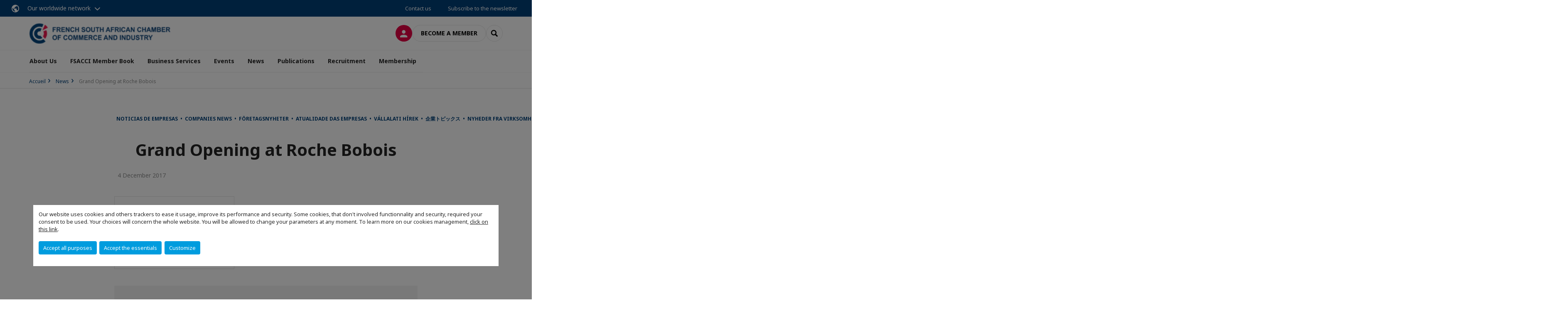

--- FILE ---
content_type: text/html; charset=utf-8
request_url: https://www.fsacci.com/news/n/news/grand-opening-at-roche-bobois.html
body_size: 14584
content:
<!DOCTYPE html>
<html lang="en">
<head>

<meta charset="utf-8">
<!-- 
	This website is powered by TYPO3 - inspiring people to share!
	TYPO3 is a free open source Content Management Framework initially created by Kasper Skaarhoj and licensed under GNU/GPL.
	TYPO3 is copyright 1998-2026 of Kasper Skaarhoj. Extensions are copyright of their respective owners.
	Information and contribution at https://typo3.org/
-->



<title>Grand Opening at Roche Bobois | FRENCH SOUTH AFRICAN CHAMBER OF COMMERCE</title>
<meta name="generator" content="TYPO3 CMS">
<meta name="viewport" content="width=device-width, initial-scale=1.0">
<meta property="og:title" content="Grand Opening at Roche Bobois">
<meta property="og:image" content="https://www.fsacci.com/fileadmin/_processed_/c/6/csm_logo_rochebobois_944fbffd7e.png">
<meta property="og:image" content="https://www.fsacci.com/_assets/e16fdc39dbd453b823f5542efedb5595/Frontend/Assets/images/logo-cci.svg">
<meta property="og:type" content="website">
<meta property="og:site_name" content="FRENCH SOUTH AFRICAN CHAMBER OF COMMERCE">
<meta name="twitter:title" content="Grand Opening at Roche Bobois">
<meta name="twitter:image" content="https://www.fsacci.com/fileadmin/_processed_/c/6/csm_logo_rochebobois_1cce2102ce.png">
<meta name="twitter:card" content="summary_large_image">

<link rel="stylesheet" href="https://unpkg.com/orejime@2.2/dist/orejime.css" media="all">

<link rel="stylesheet" href="/typo3temp/assets/compressed/86cc90b71f4b58e679ce5e8a3065e392-ec7fddaa876aa59e6880f45c25fb3940.css?1768142665" media="all">
<link rel="stylesheet" href="/_assets/cru-1768836407/e16fdc39dbd453b823f5542efedb5595/Frontend/Assets/styles/app.css?1767959247" media="all">
<link rel="stylesheet" href="/typo3temp/assets/compressed/misc-52b0a2308e09fd13e0039e3e874571f7.css?1768142665" media="all">





<script>
/*<![CDATA[*/
/*TS_inlineJS*/
dataLayer = [];
var googleTagManagerId = "GTM-K25ZV49"; var configOrejime = {"privacyPolicy":"\/legal-notices.html","mustNotice":true,"lang":"en","translations":{"en":{"consentModal":{"title":"Information that we collect","description":"Here you can see and customize the information that we collect.","privacyPolicy":{"name":"privacy policy","text":"To learn more, please read our {privacyPolicy}."}},"consentNotice":{"changeDescription":"There were changes since your last visit, please update your consent.","description":"Our website uses cookies and others trackers to ease it usage, improve its performance and security.\nSome cookies, that don't involved functionnality and security, required your consent to be used.\nYour choices will concern the whole website. You will be allowed to change your parameters at any moment. To learn more on our cookies management","learnMore":"Customize","privacyPolicy":{"name":"click on this link","text":", {privacyPolicy}."}},"accept":"Accept all purposes","acceptAll":"Accept all purposes","save":"Save","saveData":"Save my configuration on collected information","decline":"Accept the essentials","declineAll":"Accept the essentials","close":"Close","enabled":"Enabled","disabled":"Disabled","app":{"purposes":"Purposes","purpose":"Purpose"},"categories":{"site":{"title":"Website functionalities"},"analytics":{"title":"Trafic and audience measurement"},"video":{"title":""}},"poweredBy":"Powered by Orejime","newWindow":"new window","purposes":{"site":"Website functionalities","analytics":"Trafic and audience measurement","video":"Videos"},"site":{"title":"Essential functionalities","description":"Without these cookies, we cannot provide you certain services on our website, like authentication to your personal account."},"google-analytics":{"title":"Google Analytics","description":"These cookies are used to understand traffic levels and audience usage."},"youtube":{"title":"Youtube","description":"<a href=\"https:\/\/policies.google.com\/privacy\" class=\"orejime-Modal-privacyPolicyLink\" target=\"_blank\">Read Youtube's privacy policy<\/a>"},"vimeo":{"title":"Vimeo","description":"<a href=\"https:\/\/vimeo.com\/privacy\" class=\"orejime-Modal-privacyPolicyLink\" target=\"_blank\">Read Vimeo's privacy policy<\/a>"},"functional":{"title":"Other functionalities","description":"Non-essential functionalities may use cookies, for example to save a flash message view"}}}};

function onRecaptchaSubmit() {
    const form = (document.querySelector('[data-callback="onRecaptchaSubmit"]') || {}).form;

    if (form) {
        form.submit();
    }

    return false;
}

/*]]>*/
</script>


        <!-- Favicons -->
        <meta name="msapplication-square70x70logo" content="/_assets/cru-1768836407/e16fdc39dbd453b823f5542efedb5595/Frontend/Assets/images/favicons/windows-tile-70x70.png">
        <meta name="msapplication-square150x150logo" content="/_assets/cru-1768836407/e16fdc39dbd453b823f5542efedb5595/Frontend/Assets/images/favicons/windows-tile-150x150.png">
        <meta name="msapplication-square310x310logo" content="/_assets/cru-1768836407/e16fdc39dbd453b823f5542efedb5595/Frontend/Assets/images/favicons/windows-tile-310x310.png">
        <meta name="msapplication-TileImage" content="/_assets/cru-1768836407/e16fdc39dbd453b823f5542efedb5595/Frontend/Assets/images/favicons/windows-tile-144x144.png">
        <link rel="apple-touch-icon-precomposed" sizes="152x152" href="/_assets/cru-1768836407/e16fdc39dbd453b823f5542efedb5595/Frontend/Assets/images/favicons/apple-touch-icon-152x152-precomposed.png">
        <link rel="apple-touch-icon-precomposed" sizes="120x120" href="/_assets/cru-1768836407/e16fdc39dbd453b823f5542efedb5595/Frontend/Assets/images/favicons/apple-touch-icon-120x120-precomposed.png">
        <link rel="apple-touch-icon-precomposed" sizes="76x76" href="/_assets/cru-1768836407/e16fdc39dbd453b823f5542efedb5595/Frontend/Assets/images/favicons/apple-touch-icon-76x76-precomposed.png">
        <link rel="apple-touch-icon-precomposed" sizes="60x60" href="/_assets/cru-1768836407/e16fdc39dbd453b823f5542efedb5595/Frontend/Assets/images/favicons/apple-touch-icon-60x60-precomposed.png">
        <link rel="apple-touch-icon" sizes="144x144" href="/_assets/cru-1768836407/e16fdc39dbd453b823f5542efedb5595/Frontend/Assets/images/favicons/apple-touch-icon-144x144.png">
        <link rel="apple-touch-icon" sizes="114x114" href="/_assets/cru-1768836407/e16fdc39dbd453b823f5542efedb5595/Frontend/Assets/images/favicons/apple-touch-icon-114x114.png">
        <link rel="apple-touch-icon" sizes="72x72" href="/_assets/cru-1768836407/e16fdc39dbd453b823f5542efedb5595/Frontend/Assets/images/favicons/apple-touch-icon-72x72.png">
        <link rel="apple-touch-icon" sizes="57x57" href="/_assets/cru-1768836407/e16fdc39dbd453b823f5542efedb5595/Frontend/Assets/images/favicons/apple-touch-icon.png">
        <link rel="shortcut icon" href="/_assets/cru-1768836407/e16fdc39dbd453b823f5542efedb5595/Frontend/Assets/images/favicons/favicon.ico">
        <link rel="icon" type="image/png" sizes="64x64" href="/_assets/cru-1768836407/e16fdc39dbd453b823f5542efedb5595/Frontend/Assets/images/favicons/favicon.png"><!-- Google Tag Manager -->
      <script type="opt-in" data-type="application/javascript" data-name="google-analytics">        (function(w,d,s,l,i){w[l]=w[l]||[];w[l].push({'gtm.start':
        new Date().getTime(),event:'gtm.js'});var f=d.getElementsByTagName(s)[0],
        j=d.createElement(s),dl=l!='dataLayer'?'&l='+l:'';j.async=true;j.src=
        'https://www.googletagmanager.com/gtm.js?id='+i+dl;f.parentNode.insertBefore(j,f);
        })(window,document,'script','dataLayer','GTM-K25ZV49');</script>
      <!-- End Google Tag Manager -->        <!-- GetResponse Analytics -->
        <script type="text/javascript">
        (function(m, o, n, t, e, r, _){
              m['__GetResponseAnalyticsObject'] = e;m[e] = m[e] || function() {(m[e].q = m[e].q || []).push(arguments)};
              r = o.createElement(n);_ = o.getElementsByTagName(n)[0];r.async = 1;r.src = t;r.setAttribute('crossorigin', 'use-credentials');_.parentNode .insertBefore(r, _);
          })(window, document, 'script', 'https://marketing.ccifi.net/script/bae5f909-056d-4045-b49e-5c6096bb8773/ga.js', 'GrTracking');
        </script>
        <!-- End GetResponse Analytics -->
<link rel="canonical" href="https://www.fsacci.com/news/n/news/grand-opening-at-roche-bobois.html"/>

</head>
<body class="">
        <noscript>
            <iframe src="https://www.googletagmanager.com/ns.html?id=GTM-K25ZV49" height="0" width="0" style="display:none;visibility:hidden"></iframe>
        </noscript>

  
        <nav id="nav" class="navbar navbar-default navbar-main">
            
		<nav class="nav-sticky">
			<div class="container-fluid">
				<div class="nav-sticky-wrapper">
				
					<div class="dropdown dropdown-btn-nav">
						<a href="#" class="dropdown-toggle btn btn-icon icon-earth" data-toggle="dropdown" role="button" aria-haspopup="true" aria-expanded="false">Our worldwide network</a>
						<div class="dropdown-menu">
							<div class="dropdown-menu-inner">
								<p>Develop your business anywhere in the world with the CCI France International network!</p>
								<a href="https://www.ccifrance-international.org/le-reseau/les-cci-fi.html" target="_blank" class="btn btn-primary btn-inverse">
									125 chambers in 98 countries
								</a>
							</div>
						</div>
					</div>
				

				<ul class="nav-sticky-right">
          
					
						<li>
							<a href="/about-us/contact-us.html">
								Contact us
							</a>
						</li>
					
					
						
							
								<li>
									<a href="/publications/subscribe-to-our-newsletter.html">
										Subscribe to the newsletter

									</a>
								</li>
							
						
					
					<li class="dropdown dropdown-btn-nav">
						




					</li>
				</ul>
			</div>
			</div>
		</nav>
	
            <div class="navbar-wrapper">
                <div class="container">
                    <a class="navbar-brand" href="/">
                        
                        
                            <img alt="Afrique du Sud : CCI France Afrique du Sud" src="/uploads/tx_obladyficheidentity/FSACCI_Logo_Color-01__1__33.png" width="273" height="40" />
                        
                    </a>

                    <div class="navbar-tools">
                        <ul>
                            
                                    <li>
                                        <a class="btn btn-complementary btn-only-icon icon-user" href="/connect-to-the-member-portal.html">
                                            <span class="sr-only">Log in</span>
                                        </a>
                                    </li>
                                    <li class="d-none d-lg-block"><a class="btn btn-border-gray" href="/membership/become-a-member.html">Become a member</a></li>
                                

                            <li><a href="#" class="btn btn-border-gray btn-only-icon icon-search" data-toggle="modal" data-target="#modal-search"><span class="sr-only">Search</span></a></li>
                        </ul>

                        <button type="button" class="navbar-toggle collapsed" data-toggle="collapse" data-target="#menu" aria-expanded="false">
                            <span class="sr-only">Menu</span>
                            <span class="icon-bar"></span>
                            <span class="icon-bar"></span>
                            <span class="icon-bar"></span>
                        </button>
                    </div><!-- .navbar-tools -->
                </div>
            </div>

            <div id="menu" class="navbar-collapse navbar-menu collapse">
                <div class="container">
                    <div class="nav navbar-nav nav-lang">
                        <div class="dropdown">
                            




                        </div><!-- .dropdown -->
                    </div>

                    

    <ul class="nav navbar-nav navbar-nav-main">
        
            <li class="navbar-nav-main-item">
                
                        <a href="/about-us.html" class="btn collapse-btn" role="button" data-toggle="collapse" data-target="#menu-2912" aria-expanded="false" aria-controls="menu-2912" onclick="return false">About Us</a>
                        <div class="collapse collapse-item" id="menu-2912">
                            <div class="collapse-content">
                                <div class="container">
                                    <div class="row d-flex">
                                        <div class="col-lg-4">
                                            <div class="well">
                                                <div class="well-title">About Us</div>
                                                
                                                

                                                <a href="/about-us.html" target="" class="btn btn-outline btn-default">
                                                    Go to section
                                                </a>
                                            </div>
                                        </div>
                                        <div class="col-lg-4">
                                            <ul class="nav navbar-nav">
                                                
                                                    <li>
                                                        <a href="/about-us/who-we-are.html" target="" data-desc="desc-2912-11207">Who We Are</a>
                                                    </li>
                                                
                                                    <li>
                                                        <a href="/about-us/the-team.html" target="" data-desc="desc-2912-2918">The Team</a>
                                                    </li>
                                                
                                                    <li>
                                                        <a href="/about-us/our-board-of-directors.html" target="" data-desc="desc-2912-2917">Our Board of Directors</a>
                                                    </li>
                                                
                                                    <li>
                                                        <a href="/about-us/cape-town-steering-committee.html" target="" data-desc="desc-2912-12827">Cape Town Regional Committee</a>
                                                    </li>
                                                
                                                    <li>
                                                        <a href="/about-us/contact-us.html" target="" data-desc="desc-2912-2913">Contact Us</a>
                                                    </li>
                                                
                                            </ul>
                                        </div>
                                        <div class="col-lg-4 d-none d-lg-block">
                                            
                                                <div id="desc-2912-11207" class="module-nav-item">
                                                    
                                                        <img src="/fileadmin/_processed_/e/c/csm_About-Us_French-South-African-Chamber-of-Commerce_7a892d0f52.png" width="768" height="433" alt="" title="FSACCI: What We Do " />
                                                    
                                                    
                                                        <p>
                                                            We are the bridge in business between France &amp; South Africa.
                                                        </p>
                                                    
                                                    
                                                        <p>
                                                            <a href="/about-us/who-we-are.html" target="">
                                                                More information
                                                            </a>
                                                        </p>
                                                    
                                                </div>
                                            
                                                <div id="desc-2912-2918" class="module-nav-item">
                                                    
                                                        <img src="/fileadmin/_processed_/0/3/csm_Our-Team-French-South-African-Chamber-of-Commerce_e5c8749d77.png" width="768" height="433" alt="" title="FSACCI: Our Team" />
                                                    
                                                    
                                                        <p>
                                                            Get to know our amazing team, whose strength lies in their multicultural approach and industry expertise. 
                                                        </p>
                                                    
                                                    
                                                        <p>
                                                            <a href="/about-us/the-team.html" target="">
                                                                More information
                                                            </a>
                                                        </p>
                                                    
                                                </div>
                                            
                                                <div id="desc-2912-2917" class="module-nav-item">
                                                    
                                                        <img src="/fileadmin/_processed_/d/c/csm_Board-of-Directors-Executive-Committee-FSACCI_cc25720399.png" width="768" height="433" alt="" title="French-South African Chamber of Commerce and Industry Board Executive Committee" />
                                                    
                                                    
                                                        <p>
                                                            FSACCI is governed by a Board of Directors and Executive Committee composed of 4 to 6 person elected by our members.
                                                        </p>
                                                    
                                                    
                                                        <p>
                                                            <a href="/about-us/our-board-of-directors.html" target="">
                                                                More information
                                                            </a>
                                                        </p>
                                                    
                                                </div>
                                            
                                                <div id="desc-2912-12827" class="module-nav-item">
                                                    
                                                        <img src="/fileadmin/_processed_/3/3/csm_Cape-Town-French-South-African-Chamber-of-Commerce_2fd29adb21.png" width="768" height="433" alt="" title="French-South African Chamber of Commerce Cape Town" />
                                                    
                                                    
                                                        <p>
                                                            Events and membership in Cape Town. 
                                                        </p>
                                                    
                                                    
                                                        <p>
                                                            <a href="/about-us/cape-town-steering-committee.html" target="">
                                                                More information
                                                            </a>
                                                        </p>
                                                    
                                                </div>
                                            
                                                <div id="desc-2912-2913" class="module-nav-item">
                                                    
                                                        <img src="/fileadmin/_processed_/9/a/csm_Contact-Us-French-South-African-Chamber-of-Commerce_bb8b12a952.png" width="768" height="433" alt="" title="FSACCI: Contact Us" />
                                                    
                                                    
                                                        <p>
                                                            Have question for us? 
                                                        </p>
                                                    
                                                    
                                                        <p>
                                                            <a href="/about-us/contact-us.html" target="">
                                                                More information
                                                            </a>
                                                        </p>
                                                    
                                                </div>
                                            
                                        </div>
                                    </div>
                                </div>
                            </div>
                        </div>
                    
            </li>
        
            <li class="navbar-nav-main-item">
                
                        <a href="/fsacci-member-book.html" target="" class="btn collapse-btn">
                            FSACCI Member Book
                        </a>
                    
            </li>
        
            <li class="navbar-nav-main-item">
                
                        <a href="/business-services.html" class="btn collapse-btn" role="button" data-toggle="collapse" data-target="#menu-2903" aria-expanded="false" aria-controls="menu-2903" onclick="return false">Business Services</a>
                        <div class="collapse collapse-item" id="menu-2903">
                            <div class="collapse-content">
                                <div class="container">
                                    <div class="row d-flex">
                                        <div class="col-lg-4">
                                            <div class="well">
                                                <div class="well-title">Business Services</div>
                                                
                                                

                                                <a href="/business-services.html" target="" class="btn btn-outline btn-default">
                                                    Go to section
                                                </a>
                                            </div>
                                        </div>
                                        <div class="col-lg-4">
                                            <ul class="nav navbar-nav">
                                                
                                                    <li>
                                                        <a href="/business-services/lebooster-business-centre.html" target="" data-desc="desc-2903-22981">LeBooster Business Centre</a>
                                                    </li>
                                                
                                                    <li>
                                                        <a href="/business-services/mon-developpement-en-afrique-du-sud.html" target="" data-desc="desc-2903-20649">Mon Développement en Afrique du Sud</a>
                                                    </li>
                                                
                                                    <li>
                                                        <a href="/business-services/prospecting-business-development.html" target="" data-desc="desc-2903-12886">Prospecting &amp; Business Development</a>
                                                    </li>
                                                
                                                    <li>
                                                        <a href="/business-services/company-set-up-administration.html" target="" data-desc="desc-2903-2910">Set-Up &amp; Admin</a>
                                                    </li>
                                                
                                                    <li>
                                                        <a href="/business-services/tax-refund-service-vat.html" target="" data-desc="desc-2903-19684">Tax Refund Service (VAT)</a>
                                                    </li>
                                                
                                                    <li>
                                                        <a href="/business-services/hr-recruitment.html" target="" data-desc="desc-2903-2909">HR &amp; Recruitment</a>
                                                    </li>
                                                
                                            </ul>
                                        </div>
                                        <div class="col-lg-4 d-none d-lg-block">
                                            
                                                <div id="desc-2903-22981" class="module-nav-item">
                                                    
                                                    
                                                    
                                                </div>
                                            
                                                <div id="desc-2903-20649" class="module-nav-item">
                                                    
                                                        <img src="/fileadmin/_processed_/3/e/csm_Screenshot_2020-05-27_at_15.27.45_df858d51b3.png" width="768" height="412" alt="" />
                                                    
                                                    
                                                    
                                                        <p>
                                                            <a href="/business-services/mon-developpement-en-afrique-du-sud.html" target="">
                                                                More information
                                                            </a>
                                                        </p>
                                                    
                                                </div>
                                            
                                                <div id="desc-2903-12886" class="module-nav-item">
                                                    
                                                        <img src="/fileadmin/_processed_/e/b/csm_French-South-African-Chamber-of-Commerce-and-Industry-Business-Developement_ff4514e1f6.png" width="768" height="433" alt="" title="French-South African Chamber of Commerce &amp; Industry Business Development" />
                                                    
                                                    
                                                        <p>
                                                            Need to to expand or connect with the right people? This is where you want to be.
                                                        </p>
                                                    
                                                    
                                                        <p>
                                                            <a href="/business-services/prospecting-business-development.html" target="">
                                                                More information
                                                            </a>
                                                        </p>
                                                    
                                                </div>
                                            
                                                <div id="desc-2903-2910" class="module-nav-item">
                                                    
                                                        <img src="/fileadmin/_processed_/5/7/csm_e-learning_international_james-mckinven-426304-unsplash_3100cb66b2.jpg" width="768" height="432" alt="" />
                                                    
                                                    
                                                        <p>
                                                            We can provide you with everything from domiciliation to IT solutions and legal support. 
                                                        </p>
                                                    
                                                    
                                                        <p>
                                                            <a href="/business-services/company-set-up-administration.html" target="">
                                                                More information
                                                            </a>
                                                        </p>
                                                    
                                                </div>
                                            
                                                <div id="desc-2903-19684" class="module-nav-item">
                                                    
                                                        <img src="/fileadmin/_processed_/b/c/csm_helloquence-5fNmWej4tAA-unsplash_76eb2c66ff.jpg" width="768" height="432" alt="" />
                                                    
                                                    
                                                        <p>
                                                            Get your VAT refund for your business expenses in France.
                                                        </p>
                                                    
                                                    
                                                        <p>
                                                            <a href="/business-services/tax-refund-service-vat.html" target="">
                                                                More information
                                                            </a>
                                                        </p>
                                                    
                                                </div>
                                            
                                                <div id="desc-2903-2909" class="module-nav-item">
                                                    
                                                        <img src="/fileadmin/_processed_/a/8/csm_laptop-3196481_1920_b4d5d92283.jpg" width="768" height="432" alt="" />
                                                    
                                                    
                                                        <p>
                                                            Ask us for help with personnel development, B-BBEE support &amp; employment facilitation. 
                                                        </p>
                                                    
                                                    
                                                        <p>
                                                            <a href="/business-services/hr-recruitment.html" target="">
                                                                More information
                                                            </a>
                                                        </p>
                                                    
                                                </div>
                                            
                                        </div>
                                    </div>
                                </div>
                            </div>
                        </div>
                    
            </li>
        
            <li class="navbar-nav-main-item">
                
                        <a href="/events.html" class="btn collapse-btn" role="button" data-toggle="collapse" data-target="#menu-2887" aria-expanded="false" aria-controls="menu-2887" onclick="return false">Events</a>
                        <div class="collapse collapse-item" id="menu-2887">
                            <div class="collapse-content">
                                <div class="container">
                                    <div class="row d-flex">
                                        <div class="col-lg-4">
                                            <div class="well">
                                                <div class="well-title">Events</div>
                                                
                                                

                                                <a href="/events.html" target="" class="btn btn-outline btn-default">
                                                    Go to section
                                                </a>
                                            </div>
                                        </div>
                                        <div class="col-lg-4">
                                            <ul class="nav navbar-nav">
                                                
                                                    <li>
                                                        <a href="/events/fsacci-upcoming-events.html" target="" data-desc="desc-2887-2899">Upcoming Events</a>
                                                    </li>
                                                
                                                    <li>
                                                        <a href="/events/back-to.html" target="" data-desc="desc-2887-2896">Back To...</a>
                                                    </li>
                                                
                                            </ul>
                                        </div>
                                        <div class="col-lg-4 d-none d-lg-block">
                                            
                                                <div id="desc-2887-2899" class="module-nav-item">
                                                    
                                                    
                                                    
                                                </div>
                                            
                                                <div id="desc-2887-2896" class="module-nav-item">
                                                    
                                                    
                                                    
                                                </div>
                                            
                                        </div>
                                    </div>
                                </div>
                            </div>
                        </div>
                    
            </li>
        
            <li class="navbar-nav-main-item">
                
                        <a href="/news.html" class="btn collapse-btn" role="button" data-toggle="collapse" data-target="#menu-2883" aria-expanded="false" aria-controls="menu-2883" onclick="return false">News</a>
                        <div class="collapse collapse-item" id="menu-2883">
                            <div class="collapse-content">
                                <div class="container">
                                    <div class="row d-flex">
                                        <div class="col-lg-4">
                                            <div class="well">
                                                <div class="well-title">News</div>
                                                
                                                

                                                <a href="/news.html" target="" class="btn btn-outline btn-default">
                                                    Go to section
                                                </a>
                                            </div>
                                        </div>
                                        <div class="col-lg-4">
                                            <ul class="nav navbar-nav">
                                                
                                                    <li>
                                                        <a href="/news/news.html" target="" data-desc="desc-2883-36200">News</a>
                                                    </li>
                                                
                                                    <li>
                                                        <a href="/news/news-diversity.html" target="" data-desc="desc-2883-36104">News Diversity</a>
                                                    </li>
                                                
                                            </ul>
                                        </div>
                                        <div class="col-lg-4 d-none d-lg-block">
                                            
                                                <div id="desc-2883-36200" class="module-nav-item">
                                                    
                                                    
                                                    
                                                </div>
                                            
                                                <div id="desc-2883-36104" class="module-nav-item">
                                                    
                                                    
                                                    
                                                </div>
                                            
                                        </div>
                                    </div>
                                </div>
                            </div>
                        </div>
                    
            </li>
        
            <li class="navbar-nav-main-item">
                
                        <a href="/publications.html" class="btn collapse-btn" role="button" data-toggle="collapse" data-target="#menu-2874" aria-expanded="false" aria-controls="menu-2874" onclick="return false">Publications</a>
                        <div class="collapse collapse-item" id="menu-2874">
                            <div class="collapse-content">
                                <div class="container">
                                    <div class="row d-flex">
                                        <div class="col-lg-4">
                                            <div class="well">
                                                <div class="well-title">Publications</div>
                                                
                                                

                                                <a href="/publications.html" target="" class="btn btn-outline btn-default">
                                                    Go to section
                                                </a>
                                            </div>
                                        </div>
                                        <div class="col-lg-4">
                                            <ul class="nav navbar-nav">
                                                
                                                    <li>
                                                        <a href="/publications/business-resources.html" target="" data-desc="desc-2874-19160">Business Resources</a>
                                                    </li>
                                                
                                                    <li>
                                                        <a href="/publications/subscribe-to-our-newsletter.html" target="" data-desc="desc-2874-2879">Subscribe to Our Newsletter</a>
                                                    </li>
                                                
                                            </ul>
                                        </div>
                                        <div class="col-lg-4 d-none d-lg-block">
                                            
                                                <div id="desc-2874-19160" class="module-nav-item">
                                                    
                                                    
                                                    
                                                </div>
                                            
                                                <div id="desc-2874-2879" class="module-nav-item">
                                                    
                                                        <img src="/fileadmin/_processed_/e/c/csm_About-Us_French-South-African-Chamber-of-Commerce_0930bc6aff.png" width="768" height="555" alt="" />
                                                    
                                                    
                                                        <p>
                                                            tghis is an abstract
                                                        </p>
                                                    
                                                    
                                                        <p>
                                                            <a href="/publications/subscribe-to-our-newsletter.html" target="">
                                                                More information
                                                            </a>
                                                        </p>
                                                    
                                                </div>
                                            
                                        </div>
                                    </div>
                                </div>
                            </div>
                        </div>
                    
            </li>
        
            <li class="navbar-nav-main-item">
                
                        <a href="/recruitment.html" class="btn collapse-btn" role="button" data-toggle="collapse" data-target="#menu-2863" aria-expanded="false" aria-controls="menu-2863" onclick="return false">Recruitment</a>
                        <div class="collapse collapse-item" id="menu-2863">
                            <div class="collapse-content">
                                <div class="container">
                                    <div class="row d-flex">
                                        <div class="col-lg-4">
                                            <div class="well">
                                                <div class="well-title">Recruitment</div>
                                                
                                                

                                                <a href="/recruitment.html" target="" class="btn btn-outline btn-default">
                                                    Go to section
                                                </a>
                                            </div>
                                        </div>
                                        <div class="col-lg-4">
                                            <ul class="nav navbar-nav">
                                                
                                                    <li>
                                                        <a href="/recruitment/candidates.html" target="" data-desc="desc-2863-2871">Candidates</a>
                                                    </li>
                                                
                                                    <li>
                                                        <a href="/recruitment/job-board.html" target="" data-desc="desc-2863-2865">Job Board</a>
                                                    </li>
                                                
                                                    <li>
                                                        <a href="/recruitment/post-in-the-job-board.html" target="" data-desc="desc-2863-13257">Post in the Job Board</a>
                                                    </li>
                                                
                                            </ul>
                                        </div>
                                        <div class="col-lg-4 d-none d-lg-block">
                                            
                                                <div id="desc-2863-2871" class="module-nav-item">
                                                    
                                                    
                                                    
                                                </div>
                                            
                                                <div id="desc-2863-2865" class="module-nav-item">
                                                    
                                                    
                                                    
                                                </div>
                                            
                                                <div id="desc-2863-13257" class="module-nav-item">
                                                    
                                                    
                                                    
                                                </div>
                                            
                                        </div>
                                    </div>
                                </div>
                            </div>
                        </div>
                    
            </li>
        
            <li class="navbar-nav-main-item">
                
                        <a href="/membership.html" class="btn collapse-btn" role="button" data-toggle="collapse" data-target="#menu-2846" aria-expanded="false" aria-controls="menu-2846" onclick="return false">Membership</a>
                        <div class="collapse collapse-item" id="menu-2846">
                            <div class="collapse-content">
                                <div class="container">
                                    <div class="row d-flex">
                                        <div class="col-lg-4">
                                            <div class="well">
                                                <div class="well-title">Membership</div>
                                                
                                                

                                                <a href="/membership.html" target="" class="btn btn-outline btn-default">
                                                    Go to section
                                                </a>
                                            </div>
                                        </div>
                                        <div class="col-lg-4">
                                            <ul class="nav navbar-nav">
                                                
                                                    <li>
                                                        <a href="/membership/members-benefits.html" target="" data-desc="desc-2846-23394">Members&#039; Benefits</a>
                                                    </li>
                                                
                                                    <li>
                                                        <a href="/membership/become-a-member.html" target="" data-desc="desc-2846-2847">Become a Member</a>
                                                    </li>
                                                
                                                    <li>
                                                        <a href="/membership/member-to-member-offers.html" target="" data-desc="desc-2846-2848">Member-to-Member Offers</a>
                                                    </li>
                                                
                                                    <li>
                                                        <a href="/membership/find-a-member.html" target="" data-desc="desc-2846-2850">Find a Member</a>
                                                    </li>
                                                
                                            </ul>
                                        </div>
                                        <div class="col-lg-4 d-none d-lg-block">
                                            
                                                <div id="desc-2846-23394" class="module-nav-item">
                                                    
                                                    
                                                    
                                                </div>
                                            
                                                <div id="desc-2846-2847" class="module-nav-item">
                                                    
                                                    
                                                    
                                                </div>
                                            
                                                <div id="desc-2846-2848" class="module-nav-item">
                                                    
                                                        <img src="/fileadmin/_processed_/7/8/csm_member-to-member-offers-French-South-African-Chamber-of-Commerce-and-Industry_11e53b3684.jpg" width="768" height="433" alt="" />
                                                    
                                                    
                                                    
                                                        <p>
                                                            <a href="/membership/member-to-member-offers.html" target="">
                                                                More information
                                                            </a>
                                                        </p>
                                                    
                                                </div>
                                            
                                                <div id="desc-2846-2850" class="module-nav-item">
                                                    
                                                    
                                                    
                                                </div>
                                            
                                        </div>
                                    </div>
                                </div>
                            </div>
                        </div>
                    
            </li>
        

        
    </ul>




                    <div class="navbar-btn-actions">
                        
                                <a class="btn btn-border-gray d-lg-none" href="/membership/become-a-member.html">Become a member</a>
                            
                    </div>
                </div>
            </div><!-- .navbar-collapse -->
        </nav>
    

  <main id="main" class="main">
    
      <div class="breadcrumb-wrapper"><div class="container"><ol class="breadcrumb"><li><a href="/" title="Accueil">Accueil</a></li><li><a href="/news.html" title="News">News</a></li><li class="active">Grand Opening at Roche Bobois</li></ol></div></div>
    

    
      

    


    

    <div class="container">
    
      <aside class="section section-banner">

    

</aside>
    

    <!--TYPO3SEARCH_begin-->
    
		

        <div id="c10251" class="">



	



	
		
		
			<div class="row">
				
					<div class="col-md-8 col-md-push-2 ">
						<div id="c10255" class="color-alpha">
	<article class="post" itemscope="itemscope" itemtype="http://schema.org/Article"><p class="label-group label-group-box"><span class="label-category">
                        
                                
                                    Noticias de empresas
                                    
                                        &nbsp;&bull;&nbsp;
                                    
                                
                                    Companies news
                                    
                                        &nbsp;&bull;&nbsp;
                                    
                                
                                    Företagsnyheter
                                    
                                        &nbsp;&bull;&nbsp;
                                    
                                
                                    Atualidade das empresas
                                    
                                        &nbsp;&bull;&nbsp;
                                    
                                
                                    Vállalati hírek
                                    
                                        &nbsp;&bull;&nbsp;
                                    
                                
                                    企業トピックス
                                    
                                        &nbsp;&bull;&nbsp;
                                    
                                
                                    Nyheder fra virksomheder
                                    
                                        &nbsp;&bull;&nbsp;
                                    
                                
                                    Актуално за компаниите
                                    
                                        &nbsp;&bull;&nbsp;
                                    
                                
                                    Şirket haberleri
                                    
                                        &nbsp;&bull;&nbsp;
                                    
                                
                                    Actualitatile membrilor
                                    
                                        &nbsp;&bull;&nbsp;
                                    
                                
                                    Nytt fra bedrifter
                                    
                                        &nbsp;&bull;&nbsp;
                                    
                                
                                    Nieuws van bedrijven
                                    
                                        &nbsp;&bull;&nbsp;
                                    
                                
                                    Poslovne vesti
                                    
                                        &nbsp;&bull;&nbsp;
                                    
                                
                                    Новини компаній
                                    
                                        &nbsp;&bull;&nbsp;
                                    
                                
                                    Επικαιρότηατ επιχειρήσεων
                                    
                                        &nbsp;&bull;&nbsp;
                                    
                                
                                    Новости предприятий
                                    
                                        &nbsp;&bull;&nbsp;
                                    
                                
                                    회원사 소식
                                    
                                        &nbsp;&bull;&nbsp;
                                    
                                
                                    Jäsenyritysten uutisia
                                    
                                        &nbsp;&bull;&nbsp;
                                    
                                
                                    Novinky zo sveta biznisu
                                    
                                        &nbsp;&bull;&nbsp;
                                    
                                
                                    Aktualitet mbi kompanitë
                                    
                                        &nbsp;&bull;&nbsp;
                                    
                                
                                    Členské aktuality
                                    
                                        &nbsp;&bull;&nbsp;
                                    
                                
                                    Firmen Neuigkeiten
                                    
                                
                            
                    </span></p><h1>Grand Opening at Roche Bobois</h1><time datetime="2017-12-04">
            &nbsp; 4 December 2017
            
        </time><figure class="figure-bordered"><img src="/fileadmin/cru-1768836407/template/afriquedusud/uploads/logo_rochebobois.png" srcset="/fileadmin/_processed_/c/6/csm_logo_rochebobois_1a62f047b6.png 480w, /fileadmin/_processed_/c/6/csm_logo_rochebobois_48061e7558.png 768w, /fileadmin/_processed_/c/6/csm_logo_rochebobois_799abd7f37.png 1536w, /fileadmin/cru-1768836407/template/afriquedusud/uploads/logo_rochebobois.png 289w" sizes="(min-width: 768px) 768px, 100vw" width="289" height="174" alt="" /></figure><div class="post-module bg-gray"><h4 class="post-section-title">Documentation</h4><a href="/fileadmin/cru-1768836407/template/afriquedusud/uploads/CP_Opening_Joburg_.pdf" target="_blank" class="link icon-download">
                        Download CP_Opening_Joburg_.pdf
                        &nbsp;(PDF &bull;&nbsp;943 KB)
                    </a></div><!-- .post-module .bg-gray --></article><!-- .post -->

</div>
<section class="section color-alpha" id="c10254">

	
    

    
        

    
        
                <h2 class="section-title">Related articles</h2>
            
    



        <div class="row">
            <div class="col-sm-12">
                
                    

    

    <article class="thumbnail thumbnail-inline">
        
            <figure class="thumbnail-figure">
                <a title="Economic outlook for 2026: preparing European businesses for turbulence" href="/news/n/news/economic-outlook-for-2026-preparing-european-businesses-for-turbulence.html">
                    <img parameters="-resize 480x270 -background &#039;#ffffff&#039; -gravity center -extent 480x270;-resize 768x432 -background &#039;#ffffff&#039; -gravity center -extent 768x432;-resize 1536x864 -background &#039;#ffffff&#039; -gravity center -extent 1536x864" src="/fileadmin/_processed_/9/b/csm_omid-armin-ESsGNnhUiCg-unsplash_dc3c1ad349.jpg" srcset="/fileadmin/_processed_/9/b/csm_omid-armin-ESsGNnhUiCg-unsplash_dc3c1ad349.jpg 768w, /fileadmin/_processed_/9/b/csm_omid-armin-ESsGNnhUiCg-unsplash_e44100955e.jpg 480w" sizes="100vw" width="768" height="510" alt="" title=" " />
                    
                    
                </a>
            </figure>
        

        <div class="caption">
            
                

    

    
        <p class="label-group label-group-box"><span class="label-category">
                        
                                
                                    Analyses &amp; Studies
                                
                            
                    </span></p>
    


            

            <time datetime="2026-01-20">
                20 January 2026
            </time>

            <a title="Economic outlook for 2026: preparing European businesses for turbulence" href="/news/n/news/economic-outlook-for-2026-preparing-european-businesses-for-turbulence.html">
                
                <h2 class="title">Economic outlook for 2026: preparing European businesses for turbulence</h2>
            </a>

            
                <p>
                    
                            The year 2025 marked a turning point for the global economy. Between the Trump shock, Chinese overcapacity and geopolitical tensions, companies must&hellip;
                        
                </p>
            
        </div>
    </article>


                
                    

    

    <article class="thumbnail thumbnail-inline">
        
            <figure class="thumbnail-figure">
                <a title="IFAS - Création Africa: Empowering and Scaling Cultural Entrepreneurship " href="/news/n/news/ifas-creation-africa-empowering-and-scaling-cultural-entrepreneurship.html">
                    <img parameters="-resize 480x270 -background &#039;#ffffff&#039; -gravity center -extent 480x270;-resize 768x432 -background &#039;#ffffff&#039; -gravity center -extent 768x432;-resize 1536x864 -background &#039;#ffffff&#039; -gravity center -extent 1536x864" src="/fileadmin/_processed_/1/c/csm_Ananta_Design_Studio_5a857f7bc0.png" srcset="/fileadmin/_processed_/1/c/csm_Ananta_Design_Studio_5a857f7bc0.png 768w, /fileadmin/_processed_/1/c/csm_Ananta_Design_Studio_750bc36be6.png 480w" sizes="100vw" width="768" height="444" alt="" />
                    
                    
                </a>
            </figure>
        

        <div class="caption">
            
                

    

    
        <p class="label-group label-group-box"><span class="label-category">
                        
                                
                                    Members
                                
                            
                    </span></p>
    


            

            <time datetime="2026-01-20">
                20 January 2026
            </time>

            <a title="IFAS - Création Africa: Empowering and Scaling Cultural Entrepreneurship " href="/news/n/news/ifas-creation-africa-empowering-and-scaling-cultural-entrepreneurship.html">
                
                <h2 class="title">IFAS - Création Africa: Empowering and Scaling Cultural Entrepreneurship </h2>
            </a>

            
                <p>
                    
                            The French Ministry of Europe and Foreign Affairs, the Embassy of France and the French Institute of South Africa (IFAS) have launched the second&hellip;
                        
                </p>
            
        </div>
    </article>


                
                    

    

    <article class="thumbnail thumbnail-inline">
        
            <figure class="thumbnail-figure">
                <a title="EnviroServ Celebrates Academic Excellence at Vulumzi Senior Secondary School" href="/news/n/news/enviroserv-celebrates-academic-excellence-at-vulumzi-senior-secondary-school.html">
                    <img parameters="-resize 480x270 -background &#039;#ffffff&#039; -gravity center -extent 480x270;-resize 768x432 -background &#039;#ffffff&#039; -gravity center -extent 768x432;-resize 1536x864 -background &#039;#ffffff&#039; -gravity center -extent 1536x864" src="/fileadmin/_processed_/0/1/csm_Vulumzi_educators_with_EnviroServ_s_Operations_Manager___Sue_Alcok_b4d871e1fc.jpg" srcset="/fileadmin/_processed_/0/1/csm_Vulumzi_educators_with_EnviroServ_s_Operations_Manager___Sue_Alcok_b4d871e1fc.jpg 768w, /fileadmin/_processed_/0/1/csm_Vulumzi_educators_with_EnviroServ_s_Operations_Manager___Sue_Alcok_e3038a4dc9.jpg 480w" sizes="100vw" width="768" height="576" alt="" title=" " />
                    
                    
                </a>
            </figure>
        

        <div class="caption">
            
                

    

    
        <p class="label-group label-group-box"><span class="label-category">
                        
                                
                                    Members
                                
                            
                    </span></p>
    


            

            <time datetime="2026-01-20">
                20 January 2026
            </time>

            <a title="EnviroServ Celebrates Academic Excellence at Vulumzi Senior Secondary School" href="/news/n/news/enviroserv-celebrates-academic-excellence-at-vulumzi-senior-secondary-school.html">
                
                <h2 class="title">EnviroServ Celebrates Academic Excellence at Vulumzi Senior Secondary School</h2>
            </a>

            
                <p>
                    
                            EnviroServ proudly congratulates Vulumzi Senior Secondary School on its exceptional performance in the 2025 National Senior Certificate (NSC)&hellip;
                        
                </p>
            
        </div>
    </article>


                
                    

    

    <article class="thumbnail thumbnail-inline">
        
            <figure class="thumbnail-figure">
                <a title="CFAO South Africa Takes Action for Safer Schools" href="/news/n/news/cfao-south-africa-takes-action-for-safer-schools.html">
                    <img parameters="-resize 480x270 -background &#039;#ffffff&#039; -gravity center -extent 480x270;-resize 768x432 -background &#039;#ffffff&#039; -gravity center -extent 768x432;-resize 1536x864 -background &#039;#ffffff&#039; -gravity center -extent 1536x864" src="/fileadmin/_processed_/9/1/csm_Picture7_127db6baac.jpg" srcset="/fileadmin/_processed_/9/1/csm_Picture7_127db6baac.jpg 768w, /fileadmin/_processed_/9/1/csm_Picture7_1570bc01ce.jpg 480w" sizes="100vw" width="768" height="576" alt="" />
                    
                    
                </a>
            </figure>
        

        <div class="caption">
            
                

    

    
        <p class="label-group label-group-box"><span class="label-category">
                        
                                
                                    Members
                                
                            
                    </span></p>
    


            

            <time datetime="2026-01-20">
                20 January 2026
            </time>

            <a title="CFAO South Africa Takes Action for Safer Schools" href="/news/n/news/cfao-south-africa-takes-action-for-safer-schools.html">
                
                <h2 class="title">CFAO South Africa Takes Action for Safer Schools</h2>
            </a>

            
                <p>
                    
                            Every day, thousands of children in South Africa walk to school along busy, unmarked roads. For CFAO South Africa, a company rooted in mobility, this&hellip;
                        
                </p>
            
        </div>
    </article>


                
                    

    

    <article class="thumbnail thumbnail-inline">
        
            <figure class="thumbnail-figure">
                <a title="New Member | IBN Immigration Solutions" href="/news/n/news/new-member-ibn-immigration-solutions.html">
                    <img parameters="-resize 480x270 -background &#039;#ffffff&#039; -gravity center -extent 480x270;-resize 768x432 -background &#039;#ffffff&#039; -gravity center -extent 768x432;-resize 1536x864 -background &#039;#ffffff&#039; -gravity center -extent 1536x864" src="/fileadmin/_processed_/5/5/csm_IBN_Logo_6bb93a3886.jpg" srcset="/fileadmin/_processed_/5/5/csm_IBN_Logo_6bb93a3886.jpg 768w, /fileadmin/_processed_/5/5/csm_IBN_Logo_dc1beaeb00.jpg 480w" sizes="100vw" width="768" height="512" alt="" />
                    
                    
                </a>
            </figure>
        

        <div class="caption">
            
                

    

    
        <p class="label-group label-group-box"><span class="label-category">
                        
                                
                                    New members
                                
                            
                    </span></p>
    


            

            <time datetime="2026-01-20">
                20 January 2026
            </time>

            <a title="New Member | IBN Immigration Solutions" href="/news/n/news/new-member-ibn-immigration-solutions.html">
                
                <h2 class="title">New Member | IBN Immigration Solutions</h2>
            </a>

            
                <p>
                    
                            IBN Immigration Solutions has delivered global immigration services for over 20 years, following its establishment in 1998. The firm provides&hellip;
                        
                </p>
            
        </div>
    </article>


                
                    

    

    <article class="thumbnail thumbnail-inline">
        
            <figure class="thumbnail-figure">
                <a title="Welcome Back to 2026: A Message to FSACCI Members, Partners and the Business Community  " href="/news/n/news/welcome-back-to-2026-a-message-to-fsacci-members-partners-and-the-business-community.html">
                    <img parameters="-resize 480x270 -background &#039;#ffffff&#039; -gravity center -extent 480x270;-resize 768x432 -background &#039;#ffffff&#039; -gravity center -extent 768x432;-resize 1536x864 -background &#039;#ffffff&#039; -gravity center -extent 1536x864" src="/fileadmin/cru-1768836407/afsud/user_upload/csm_ContentEra-05765_04509e7101.jpg" srcset="/fileadmin/cru-1768836407/afsud/user_upload/csm_ContentEra-05765_04509e7101.jpg 768w, /fileadmin/_processed_/8/e/csm_csm_ContentEra-05765_04509e7101_5d27d48090.jpg 480w" sizes="100vw" width="768" height="512" alt="" />
                    
                    
                </a>
            </figure>
        

        <div class="caption">
            
                

    

    


            

            <time datetime="2026-01-14">
                14 January 2026
            </time>

            <a title="Welcome Back to 2026: A Message to FSACCI Members, Partners and the Business Community  " href="/news/n/news/welcome-back-to-2026-a-message-to-fsacci-members-partners-and-the-business-community.html">
                
                <h2 class="title">Welcome Back to 2026: A Message to FSACCI Members, Partners and the Business Community  </h2>
            </a>

            
                <p>
                    
                            The French South African Chamber of Commerce and Industry (FSACCI) welcomes its members, partners and the wider business community to 2026. The&hellip;
                        
                </p>
            
        </div>
    </article>


                
                    

    

    <article class="thumbnail thumbnail-inline">
        
            <figure class="thumbnail-figure">
                <a title="Discover LeBooster: Business Center Johannesburg" href="/news/n/news/discover-lebooster-business-center-johannesburg-1.html">
                    <img parameters="-resize 480x270 -background &#039;#ffffff&#039; -gravity center -extent 480x270;-resize 768x432 -background &#039;#ffffff&#039; -gravity center -extent 768x432;-resize 1536x864 -background &#039;#ffffff&#039; -gravity center -extent 1536x864" src="/fileadmin/cru-1768836407/afsud/user_upload/csm_csm_LeBooster_logo_avec_cocarde_544769a033_7e7a5ad7be.jpg" srcset="/fileadmin/cru-1768836407/afsud/user_upload/csm_csm_LeBooster_logo_avec_cocarde_544769a033_7e7a5ad7be.jpg 768w, /fileadmin/_processed_/0/9/csm_csm_csm_LeBooster_logo_avec_cocarde_544769a033_7e7a5ad7be_7beae08693.jpg 480w" sizes="100vw" width="768" height="432" alt="" />
                    
                    
                </a>
            </figure>
        

        <div class="caption">
            
                

    

    


            

            <time datetime="2026-01-13">
                13 January 2026
            </time>

            <a title="Discover LeBooster: Business Center Johannesburg" href="/news/n/news/discover-lebooster-business-center-johannesburg-1.html">
                
                <h2 class="title">Discover LeBooster: Business Center Johannesburg</h2>
            </a>

            
                <p>
                    
                            LeBooster - Business Center is a package of solutions and services offered by FSACCI that enables companies to accelerate the development of their&hellip;
                        
                </p>
            
        </div>
    </article>


                
                    

    

    <article class="thumbnail thumbnail-inline">
        
            <figure class="thumbnail-figure">
                <a title="FSACCI Member Book Benefits" href="/news/n/news/the-benefits-of-being-featured-in-the-fsacci-member-book.html">
                    <img parameters="-resize 480x270 -background &#039;#ffffff&#039; -gravity center -extent 480x270;-resize 768x432 -background &#039;#ffffff&#039; -gravity center -extent 768x432;-resize 1536x864 -background &#039;#ffffff&#039; -gravity center -extent 1536x864" src="/fileadmin/_processed_/f/5/csm_Memeber_Book_c8329010c5.png" srcset="/fileadmin/_processed_/f/5/csm_Memeber_Book_c8329010c5.png 768w, /fileadmin/_processed_/f/5/csm_Memeber_Book_9c7c89459b.png 480w" sizes="100vw" width="768" height="445" alt="" />
                    
                    
                </a>
            </figure>
        

        <div class="caption">
            
                

    

    


            

            <time datetime="2026-01-13">
                13 January 2026
            </time>

            <a title="FSACCI Member Book Benefits" href="/news/n/news/the-benefits-of-being-featured-in-the-fsacci-member-book.html">
                
                <h2 class="title">FSACCI Member Book Benefits</h2>
            </a>

            
                <p>
                    
                            The French South African Chamber of Commerce and Industry (FSACCI) Member Book is more than a directory; it's a powerful platform that connects&hellip;
                        
                </p>
            
        </div>
    </article>


                
                    

    

    <article class="thumbnail thumbnail-inline">
        
            <figure class="thumbnail-figure">
                <a title="Get Your News Featured by FSACCI" href="/news/n/news/get-your-news-featured-by-fsacci.html">
                    <img parameters="-resize 480x270 -background &#039;#ffffff&#039; -gravity center -extent 480x270;-resize 768x432 -background &#039;#ffffff&#039; -gravity center -extent 768x432;-resize 1536x864 -background &#039;#ffffff&#039; -gravity center -extent 1536x864" src="/fileadmin/cru-1768836407/afsud/user_upload/csm_roman-kraft-_Zua2hyvTBk-unsplash_c58444cf36.jpg" srcset="/fileadmin/cru-1768836407/afsud/user_upload/csm_roman-kraft-_Zua2hyvTBk-unsplash_c58444cf36.jpg 768w, /fileadmin/_processed_/1/a/csm_csm_roman-kraft-_Zua2hyvTBk-unsplash_c58444cf36_cc76241ecb.jpg 480w" sizes="100vw" width="768" height="513" alt="" />
                    
                    
                </a>
            </figure>
        

        <div class="caption">
            
                

    

    


            

            <time datetime="2026-01-13">
                13 January 2026
            </time>

            <a title="Get Your News Featured by FSACCI" href="/news/n/news/get-your-news-featured-by-fsacci.html">
                
                <h2 class="title">Get Your News Featured by FSACCI</h2>
            </a>

            
                <p>
                    
                            At the French South African Chamber of Commerce and Industry (FSACCI), we are committed to showcasing the incredible achievements and updates from our&hellip;
                        
                </p>
            
        </div>
    </article>


                
                    

    

    <article class="thumbnail thumbnail-inline">
        
            <figure class="thumbnail-figure">
                <a title="Stay Connected with FSACCI: How to Reach Us" href="/news/n/news/stay-connected-with-fsacci-how-to-reach-us.html">
                    <img parameters="-resize 480x270 -background &#039;#ffffff&#039; -gravity center -extent 480x270;-resize 768x432 -background &#039;#ffffff&#039; -gravity center -extent 768x432;-resize 1536x864 -background &#039;#ffffff&#039; -gravity center -extent 1536x864" src="/fileadmin/cru-1768836407/afsud/user_upload/csm_timothy-hales-bennett-OwvRB-M3GwE-unsplash_63d82dbf8b.jpg" srcset="/fileadmin/cru-1768836407/afsud/user_upload/csm_timothy-hales-bennett-OwvRB-M3GwE-unsplash_63d82dbf8b.jpg 768w, /fileadmin/_processed_/7/f/csm_csm_timothy-hales-bennett-OwvRB-M3GwE-unsplash_63d82dbf8b_b4b739e95c.jpg 480w" sizes="100vw" width="768" height="576" alt="" />
                    
                    
                </a>
            </figure>
        

        <div class="caption">
            
                

    

    


            

            <time datetime="2026-01-13">
                13 January 2026
            </time>

            <a title="Stay Connected with FSACCI: How to Reach Us" href="/news/n/news/stay-connected-with-fsacci-how-to-reach-us.html">
                
                <h2 class="title">Stay Connected with FSACCI: How to Reach Us</h2>
            </a>

            
                <p>
                    
                            At the French South African Chamber of Commerce and Industry (FSACCI), staying connected with our members is our top priority. We’re thrilled to&hellip;
                        
                </p>
            
        </div>
    </article>


                
            </div>
        </div>

        

    
        
        
    

    
        <div class="text-center">
            <ol class="pagination">
                
                
                
                
                    
                            <li class="active">
                                <span>1</span>
                            </li>
                        
                
                    
                            <li>
                                
                                        
                                            
                                            <a href="/news/n/news-page-llp/2.html">2</a>
                                        
                                    
                            </li>
                        
                
                    
                            <li>
                                
                                        
                                            
                                            <a href="/news/n/news-page-llp/3.html">3</a>
                                        
                                    
                            </li>
                        
                
                    
                            <li>
                                
                                        
                                            
                                            <a href="/news/n/news-page-llp/4.html">4</a>
                                        
                                    
                            </li>
                        
                
                
                    <li class="pagination-more"><span>...</span></li>
                
                
                    <li>
                        
                            
                            <a href="/news/n/news-page-llp/196.html">196</a>
                        
                    </li>
                
                
                    <li class="pagination-next">
                        
                            
                            <a rel="next" href="/news/n/news-page-llp/2.html"><span class="icon-circle icon-angle-right"></span></a>
                        
                    </li>
                
            </ol>
        </div>
    


    




</section>
<section class="section " id="c10253">

	
    

	

        <h2 class="section-title">Evénements sur le même thème</h2>
    


	<div class="section-eventList">
		<div class="events-container">
			
			
					
						<p>No event matches your search</p>
					
				
		</div><!-- .container -->
	</div><!-- .section -->




</section>
					</div>
				
			</div>
		
	



</div>
<section class="section color-alpha" id="c10250">

	
    

    

    
        

    
        
                <h2 class="section-title">MORE NEWS</h2>
            
    



        <div class="row row-eq-height">
            
                <div class="col-sm-6 col-md-4">
                    

    

    <article class="thumbnail">
        
            <figure class="thumbnail-figure">
                <a title="French Delegation Opens Trade Mission in Johannesburg Ahead of G20 YEA Summit " href="/news/n/news/french-delegation-opens-trade-mission-in-johannesburg-ahead-of-g20-yea-summit.html">
                    <img parameters="-resize 480x270 -background &#039;#ffffff&#039; -gravity center -extent 480x270;-resize 768x432 -background &#039;#ffffff&#039; -gravity center -extent 768x432;-resize 1536x864 -background &#039;#ffffff&#039; -gravity center -extent 1536x864" src="/fileadmin/_processed_/0/e/csm_1758359326892_ed3008960a.jpg" srcset="/fileadmin/_processed_/0/e/csm_1758359326892_ed3008960a.jpg 768w, /fileadmin/_processed_/0/e/csm_1758359326892_724af6096c.jpg 480w" sizes="100vw" width="768" height="576" alt="" title=" " />
                    
                    
                </a>
            </figure>
        

        <div class="caption">
            

            <time datetime="2025-09-29">
                29 September 2025
            </time>

            <a title="French Delegation Opens Trade Mission in Johannesburg Ahead of G20 YEA Summit " href="/news/n/news/french-delegation-opens-trade-mission-in-johannesburg-ahead-of-g20-yea-summit.html">
                
                <h2 class="title">French Delegation Opens Trade Mission in Johannesburg Ahead of G20 YEA Summit </h2>
            </a>

            
        </div>
    </article>


                </div>
            
                <div class="col-sm-6 col-md-4">
                    

    

    <article class="thumbnail">
        
            <figure class="thumbnail-figure">
                <a title="Conférence sur l&#039;investissement à Paris : Renforcer les liens économiques entre l&#039;Afrique du Sud et la France  " href="/news/n/news/conference-sur-linvestissement-a-paris-renforcer-les-liens-economiques-entre-lafrique-du-sud-et-la-france.html">
                    <img parameters="-resize 480x270 -background &#039;#ffffff&#039; -gravity center -extent 480x270;-resize 768x432 -background &#039;#ffffff&#039; -gravity center -extent 768x432;-resize 1536x864 -background &#039;#ffffff&#039; -gravity center -extent 1536x864" src="/fileadmin/_processed_/2/b/csm_alexander-kagan-t9Td0zfDTwI-unsplash_c2c2777df1.jpg" srcset="/fileadmin/_processed_/2/b/csm_alexander-kagan-t9Td0zfDTwI-unsplash_c2c2777df1.jpg 768w, /fileadmin/_processed_/2/b/csm_alexander-kagan-t9Td0zfDTwI-unsplash_5b09f501e5.jpg 480w" sizes="100vw" width="768" height="512" alt="" title=" " />
                    
                    
                </a>
            </figure>
        

        <div class="caption">
            

            <time datetime="2025-03-18">
                18 March 2025
            </time>

            <a title="Conférence sur l&#039;investissement à Paris : Renforcer les liens économiques entre l&#039;Afrique du Sud et la France  " href="/news/n/news/conference-sur-linvestissement-a-paris-renforcer-les-liens-economiques-entre-lafrique-du-sud-et-la-france.html">
                
                <h2 class="title">Conférence sur l&#039;investissement à Paris : Renforcer les liens économiques entre l&#039;Afrique du Sud et la France  </h2>
            </a>

            
        </div>
    </article>


                </div>
            
                <div class="col-sm-6 col-md-4">
                    

    

    <article class="thumbnail">
        
            <figure class="thumbnail-figure">
                <a title="EDF Renewables Achieves Milestone in Battery Energy Storage Development " href="/news/n/news/edf-renewables-achieves-milestone-in-battery-energy-storage-development.html">
                    <img parameters="-resize 480x270 -background &#039;#ffffff&#039; -gravity center -extent 480x270;-resize 768x432 -background &#039;#ffffff&#039; -gravity center -extent 768x432;-resize 1536x864 -background &#039;#ffffff&#039; -gravity center -extent 1536x864" src="/fileadmin/_processed_/3/b/csm_1732084212128_43dfcfe06f.jpg" srcset="/fileadmin/_processed_/3/b/csm_1732084212128_43dfcfe06f.jpg 768w, /fileadmin/_processed_/3/b/csm_1732084212128_6df4aa0d9a.jpg 480w" sizes="100vw" width="768" height="579" alt="" title=" " />
                    
                    
                </a>
            </figure>
        

        <div class="caption">
            

            <time datetime="2024-12-02">
                 2 December 2024
            </time>

            <a title="EDF Renewables Achieves Milestone in Battery Energy Storage Development " href="/news/n/news/edf-renewables-achieves-milestone-in-battery-energy-storage-development.html">
                
                <h2 class="title">EDF Renewables Achieves Milestone in Battery Energy Storage Development </h2>
            </a>

            
        </div>
    </article>


                </div>
            
        </div>
    






</section>

		
			
    
    <div class="post-module post-module-share bg-gray">
        <span class="wording">
					Share this page
					
						
							<a href="http://www.facebook.com/sharer/sharer.php?u=https%3A%2F%2Fwww.fsacci.com%2Ftinyurl%2FbLdIm-a67" target="_blank" rel="noreferrer"><i class="icon-facebook"></i><span class="sr-only">Share on Facebook</span></a><a href="https://www.linkedin.com/shareArticle?mini=true&amp;url=https%3A%2F%2Fwww.fsacci.com%2Ftinyurl%2FbLdIm-a67&amp;title=Grand+Opening+at+Roche+Bobois+%7C+FRENCH+SOUTH+AFRICAN+CHAMBER+OF+COMMERCE" target="_blank" rel="noreferrer"><i class="icon-linkedin"></i><span class="sr-only">Share on Linkedin</span></a></span>
    </div><!-- .post-module .post-module-share .bg-gray -->

		
	
    <!--TYPO3SEARCH_end-->

    
      <aside class="section section-banner">

    

</aside>
    
    </div>
  </main>

  
		

		<footer id="footer" class="footer">
			<div class="footer-top">
				<div class="container">
					<div class="row">
						<div class="col-sm-6 col-lg-4">
							<span class="footer-title">CCI France Afrique du Sud</span>
							<address>
								<p>Block A, Inanda Business Park
</p>
<p>98 Albertyn Ave
</p>
<p>Sandton
</p>
<p>Johannesburg 
</p>
<p>&nbsp;</p>
<p>&nbsp;</p>
							</address>
							<a href="https://maps.google.com/?q=-26.112279,28.058687" target="_blank">(Access the map)</a>
							
						</div>
						<div class="col-sm-6 col-lg-4">
							<span class="footer-title">Download CCIFI Connect application</span>
							<p>
Accelerate your business with the 1st private network of French companies in 95 countries: 120 Chambers | 33,000 companies | 4,000 events | 300 committees | 1,200 exclusive privileges
<br><br>Reserved exclusively to members of French CCIs abroad, <a href="https://en.ccifi-connect.com/" target="_blank" rel="noreferrer">discover the CCIFI Connect app</a>.
</p>
							<a href="#"></a>
							<div class="my-0 d-flex gap-0">
								<a href="https://apps.apple.com/fr/app/ccifi-connect/id1563237129?platform=iphone" target="_blank" rel="noreferrer"><img src="/_assets/cru-1768836407/e16fdc39dbd453b823f5542efedb5595/Frontend/Assets/images/app-apple-store.svg" alt="" loading="lazy" /></a>
								<a href="https://play.google.com/store/apps/details?id=com.app.ccifranceinternational" target="_blank" rel="noreferrer"><img src="/_assets/cru-1768836407/e16fdc39dbd453b823f5542efedb5595/Frontend/Assets/images/app-google-play.svg" alt="" loading="lazy" /></a>
							</div>
						</div>
						<div class="col-sm-6 col-lg-4">
							
								<span class="footer-title"></span>
								<nav class="footer-nav-share">
									
										
											<a class="icon icon-circle icon-instagram" target="_blank" href="https://instagram.com/fsacci/"></a>
										
									
										
											<a class="icon icon-circle icon-linkedin" target="_blank" href="https://www.linkedin.com/company/fsacci/"></a>
										
									
										
											<a class="icon icon-circle icon-facebook" target="_blank" href="https://www.facebook.com/FrenchChamberSA"></a>
										
									
										
											<a class="icon icon-circle icon-youtube" target="_blank" href="https://www.youtube.com/channel/UCymiXRLWR_dIg0zuoruPvog"></a>
										
									
								</nav><!-- .footer-nav-share -->
							
						</div>
					</div><!-- .row .row-eq-height -->
				</div><!-- .container -->
			</div><!-- .footer-top -->

			<div class="footer-bottom">
				<div class="container">
					<div class="footer-bottom-container">
						<a href="https://www.ccifrance-international.org" target="_blank" class="footer-logo"><img src="/_assets/cru-1768836407/e16fdc39dbd453b823f5542efedb5595/Frontend/Assets/images/footer-logo.svg" alt="" loading="lazy"></a>
						<div class="footer-bottom-nav">
							
								<nav class="footer-nav">
									
										<a href="/plan-du-site.html">Plan du site</a>
									
										<a href="/legal-notices.html">Legal Notices</a>
									
										<a href="/faq.html">FAQ</a>
									
									
										<a href="/legal-notices.html" class="open-cookie-panel">
											Configure cookies preferences
										</a>
									
								</nav>
							
							<span class="footer-copyright">© 2026 CCI France Afrique du Sud</span>
						</div>
					</div>
				</div>
			</div><!-- .footer-bottom -->
		</footer>
	

  
		<div class="modal fade modal-search" id="modal-search" role="dialog" aria-labelledby="">
			<button type="button" class="close" data-dismiss="modal" aria-label="Close"><span class="sr-only"></span></button>
			<div class="modal-dialog">
				<div class="modal-content">
					

<div class="tx_solr ">
    
	
	
		<div class="tx-solr-search-form">
			<form method="get" class="form form-search" id="tx-solr-search-form-pi-results-497879" action="/recherche.html" data-suggest="/recherche?type=7384" data-suggest-header="Top Results" accept-charset="utf-8">
				<div class="form-group form-group-search">
					<label for="search" class="sr-only">Do you mean...?</label>
					<input type="text"
						   class="form-control tx-solr-q js-solr-q"
						   id="search"
						   name="tx_solr[q]"
						   value=""
						   placeholder="Do you mean...?"
						   aria-invalid="false"
						   required
						   autofocus />
					<input type="submit" class="tx-solr-submit sr-only" value="Do you mean...?" />
				</div>
			</form>
		</div>
	


</div>


				</div><!-- .modal-content -->
			</div><!-- .modal-dialog -->
		</div><!-- .modal .fade -->
<script src="https://www.google.com/recaptcha/api.js?hl="></script>
<script src="/_assets/cru-1768836407/92cfdfead8a7bdcb6d5294206840c74c/Frontend/js/moment.js?1767959245"></script>
<script src="/_assets/cru-1768836407/92cfdfead8a7bdcb6d5294206840c74c/Frontend/js/moment-timezone-with-data.js?1767959245"></script>
<script src="https://maps.googleapis.com/maps/api/js?v=3&amp;key=AIzaSyCCodru1lfoVGGMPQBquhSCWcdJQ6mP0d0"></script>
<script src="/_assets/cru-1768836407/e16fdc39dbd453b823f5542efedb5595/Frontend/Assets/scripts/manifest.js?1767959247"></script>
<script src="/_assets/cru-1768836407/e16fdc39dbd453b823f5542efedb5595/Frontend/Assets/scripts/vendor.js?1768836346"></script>
<script src="/_assets/cru-1768836407/e16fdc39dbd453b823f5542efedb5595/Frontend/Assets/scripts/app.js?1768836346"></script>
<script src="/_assets/cru-1768836407/92912091ca90473fe48184936c6b993e/Frontend/js/app/jquery.cookie.js?1767959246"></script>
<script src="/_assets/cru-1768836407/92912091ca90473fe48184936c6b993e/Frontend/js/app/site.core.js?1767959246"></script>
<script src="/_assets/cru-1768836407/92912091ca90473fe48184936c6b993e/Frontend/js/app/jsTranslate.js?1767959246"></script>
<script src="/_assets/cru-1768836407/97dc223178116b4ccce615fe6a155b64/js/download.js?1767959245"></script>
<script src="https://unpkg.com/orejime@2.2/dist/orejime.js"></script>
<script src="/_assets/cru-1768836407/ce4bdb67a2608d43d5bfe3632d52669a/Frontend/js/filterSelectOn.js?1767959245"></script>

<script src="/_assets/cru-1768836407/92cfdfead8a7bdcb6d5294206840c74c/Frontend/js/money2eur.js?1767959245"></script>
<script src="/_assets/cru-1768836407/43cd8f12c8ac548865594e63dd73bd94/js/cv.js?1767959247"></script>
<script src="/_assets/cru-1768836407/e16fdc39dbd453b823f5542efedb5595/Frontend/js/app/app.js?1767959247"></script>
<script src="/_assets/cru-1768836407/97dc223178116b4ccce615fe6a155b64/js/app.js?1767959245"></script>
<script src="/_assets/cru-1768836407/0e26b5ccac6e978e16db84ad35035c0a/js/app.js?1767959246"></script>
<script src="/_assets/cru-1768836407/92912091ca90473fe48184936c6b993e/Frontend/js/app/orejime.js?1767959246"></script>
<script src="/_assets/cru-1768836407/92912091ca90473fe48184936c6b993e/Frontend/js/Components/iframe-consent.js?1767959246" type="module"></script>
<script src="/_assets/cru-1768836407/ce4bdb67a2608d43d5bfe3632d52669a/Frontend/js/annuaire.js?1767959245"></script>

<script>
/*<![CDATA[*/
/*TS_inlineFooter*/
var _LL ={"siteChamber":{"cookies_banner.text":"Our site uses cookies to facilitate the smooth operation of certain services. By continuing to use the site, you agree that it will temporarily install these cookies on your computer. <br> For more information about the cookies used and how they are used, go to"},"site":{"iframe_consent.banner_text":"By clicking on \"Continue\", you accept that the content provider (%s) may store cookies or trackers on your navigator.","iframe_consent.banner_button":"Continue","iframe_consent.banner_text_cmp":"Your consent preferences for %s do not allow you to access this content.","iframe_consent.banner_button_cmp":"Change your consent preferences","iframe_consent.unknown_provider":"unknown"}};

/*]]>*/
</script>

<script type="application/ld+json">{"@context":"http://schema.org","@type":"BreadcrumbList","itemListElement":[{"@type":"ListItem","position":1,"item":{"@id":"https://www.fsacci.com/","name":"Accueil"}},{"@type":"ListItem","position":2,"item":{"@id":"https://www.fsacci.com/news.html","name":"News"}}]}</script>

</body>
</html>